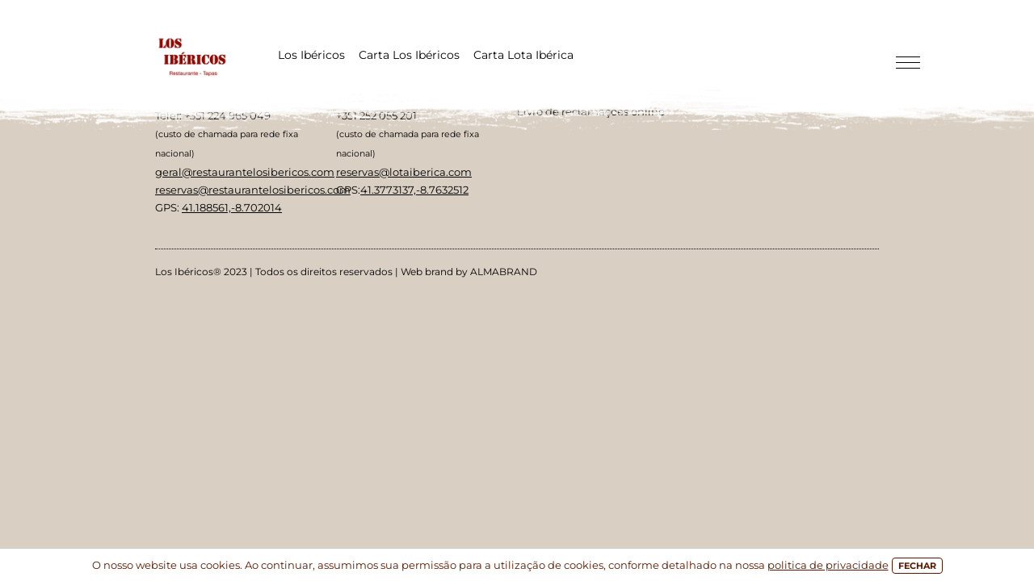

--- FILE ---
content_type: text/html; charset=UTF-8
request_url: https://www.losibericos.pt/cartas/cartuxa/
body_size: 12068
content:
<!DOCTYPE html>
<html lang="pt-PT" class="no-js">
<head>
<meta charset="utf-8">
<meta name="viewport" content="width=device-width,initial-scale=1,user-scalable=no" />
<link rel="shortcut icon" href="https://www.losibericos.pt/wp-content/themes/losibericos/images/icon-16x16.png"/>
<link rel="apple-touch-icon" href="https://www.losibericos.pt/wp-content/themes/losibericos/images/icon.png"/>
<title>
  Cartuxa - LOS IBÉRICOS</title>
<meta name='robots' content='max-image-preview:large' />
	<style>img:is([sizes="auto" i], [sizes^="auto," i]) { contain-intrinsic-size: 3000px 1500px }</style>
	<link rel="alternate" type="application/rss+xml" title="LOS IBÉRICOS &raquo; Feed" href="https://www.losibericos.pt/feed/" />
<link rel="alternate" type="application/rss+xml" title="LOS IBÉRICOS &raquo; Feed de comentários" href="https://www.losibericos.pt/comments/feed/" />
<link rel='stylesheet' id='wp-block-library-css' href='https://www.losibericos.pt/wp-includes/css/dist/block-library/style.min.css?ver=6.8.3' type='text/css' media='all' />
<style id='classic-theme-styles-inline-css' type='text/css'>
/*! This file is auto-generated */
.wp-block-button__link{color:#fff;background-color:#32373c;border-radius:9999px;box-shadow:none;text-decoration:none;padding:calc(.667em + 2px) calc(1.333em + 2px);font-size:1.125em}.wp-block-file__button{background:#32373c;color:#fff;text-decoration:none}
</style>
<link rel='stylesheet' id='estilos-css' href='https://www.losibericos.pt/wp-content/themes/losibericos/css/estilos.css?ver=6.8.3' type='text/css' media='all' />
<link rel='stylesheet' id='movel_portrait-css' href='https://www.losibericos.pt/wp-content/themes/losibericos/css/iphone_portrait.css?ver=6.8.3' type='text/css' media='all' />
<link rel='stylesheet' id='ipad_portrait-css' href='https://www.losibericos.pt/wp-content/themes/losibericos/css/ipad_portrait.css?ver=6.8.3' type='text/css' media='all' />
<link rel='stylesheet' id='ipad_landscape-css' href='https://www.losibericos.pt/wp-content/themes/losibericos/css/ipad_landscape.css?ver=6.8.3' type='text/css' media='all' />
<link rel='stylesheet' id='movel_landscape-css' href='https://www.losibericos.pt/wp-content/themes/losibericos/css/iphone_landscape.css?ver=6.8.3' type='text/css' media='all' />
<link rel='stylesheet' id='swiper_css-css' href='https://www.losibericos.pt/wp-content/themes/losibericos/css/swiper-bundle.min.css?ver=6.8.3' type='text/css' media='all' />
<script type="text/javascript" src="https://www.losibericos.pt/wp-content/themes/losibericos/js/swiper-bundle.min.js?ver=6.8.3" id="swiper_js-js"></script>
<script type="text/javascript" src="https://www.losibericos.pt/wp-includes/js/jquery/jquery.min.js?ver=3.7.1" id="jquery-core-js"></script>
<script type="text/javascript" src="https://www.losibericos.pt/wp-includes/js/jquery/jquery-migrate.min.js?ver=3.4.1" id="jquery-migrate-js"></script>
<link rel="https://api.w.org/" href="https://www.losibericos.pt/wp-json/" /><link rel="EditURI" type="application/rsd+xml" title="RSD" href="https://www.losibericos.pt/xmlrpc.php?rsd" />
<meta name="generator" content="WordPress 6.8.3" />
<link rel="canonical" href="https://www.losibericos.pt/cartas/cartuxa/" />
<link rel='shortlink' href='https://www.losibericos.pt/?p=1743' />
<link rel="alternate" title="oEmbed (JSON)" type="application/json+oembed" href="https://www.losibericos.pt/wp-json/oembed/1.0/embed?url=https%3A%2F%2Fwww.losibericos.pt%2Fcartas%2Fcartuxa%2F" />
<link rel="alternate" title="oEmbed (XML)" type="text/xml+oembed" href="https://www.losibericos.pt/wp-json/oembed/1.0/embed?url=https%3A%2F%2Fwww.losibericos.pt%2Fcartas%2Fcartuxa%2F&#038;format=xml" />
<link rel="pingback" href="https://www.losibericos.pt/xmlrpc.php" />

</head>
<body class="wp-singular cartas-template-default single single-cartas postid-1743 wp-theme-losibericos">

<div class="toogle"><a class="icone" id="openclose" href="javascript:toggle();"><span></span><span></span><span></span></a></div>
<div id="toggleText" style="display:none"><div class="primary-mobile-nav"><ul id="menu-menu-principal" class="nav-menu"><li id="menu-item-66" class="menu-item menu-item-type-post_type menu-item-object-page menu-item-home menu-item-66"><a href="https://www.losibericos.pt/">Los Ibéricos</a></li>
<li id="menu-item-1665" class="menu-item menu-item-type-post_type menu-item-object-page menu-item-1665"><a href="https://www.losibericos.pt/carta-los-ibericos/">Carta Los Ibéricos</a></li>
<li id="menu-item-1664" class="menu-item menu-item-type-post_type menu-item-object-page menu-item-1664"><a href="https://www.losibericos.pt/carta-lota-iberica/">Carta Lota Ibérica</a></li>
</ul></div></div>


<div class="top" id="menuum">

<div class="colunaesquerda">
<a class="logo" href="https://www.losibericos.pt"></a>
<div class="sidebar1">
<ul>
<li id="nav_menu-2" class="widget widget_nav_menu"><div class="-nav"><ul id="menu-menu-principal-1" class="menu"><li class="menu-item menu-item-type-post_type menu-item-object-page menu-item-home menu-item-66"><a href="https://www.losibericos.pt/">Los Ibéricos</a></li>
<li class="menu-item menu-item-type-post_type menu-item-object-page menu-item-1665"><a href="https://www.losibericos.pt/carta-los-ibericos/">Carta Los Ibéricos</a></li>
<li class="menu-item menu-item-type-post_type menu-item-object-page menu-item-1664"><a href="https://www.losibericos.pt/carta-lota-iberica/">Carta Lota Ibérica</a></li>
</ul></div></li></ul>
</div>
</div>
<div class="rugh"></div>
</div><div id="page">
<div class="mastersingle">
<div class="post-1743 cartas type-cartas status-publish hentry losibericos-categorias-vinhos losibericos-restaurantes-lota-iberica losibericos-regioes_vinhos-brancos-do-alentejo" id="post-1743">
<div class="artigo" id="simples">

<!-- ////////////// -->
<!-- INICIO DE TOPO -->
<!-- ////////////// -->

<!-- ///////////////////////////////////////////////////////////////// -->
<!-- ///////////////////////////////////////////////////////////////// -->
<!-- ///////////////////////////////////////////////////////////////// -->
<!-- ///////////////////////////////////////////////////////////////// -->
<!-- ///////////////////////////////////////////////////////////////// -->

<div class="rughbottom"></div>
</div>




<!-- ///////////////////////////////////////////////////////////////// -->
<!-- ///////////////////////////////////////////////////////////////// -->
<!-- ///////////////////////////////////////////////////////////////// -->
<!-- ///////////////////////////////////////////////////////////////// -->
<!-- ///////////////////////////////////////////////////////////////// -->



<div class="tituloartigos">Cartuxa</div>

<!--  CAIXA BOTTOM -->

<div class="caixabottomsingle"> 
<div class="caixatextossingle">
</div>
</div>



<!-- CAIXA DESENVOLVIDO -->


<!-- ///////////////////////////////////////////////////////////////// -->
<!-- FUNDO//////////////////////////////////////////////////////////// -->
<!-- ///////////////////////////////////////////////////////////////// -->

<div class="galeriafundo" id="one">
<div class="owl-carousel owl-theme" id="galerias">
</div>
</div>
<!-- ///////////////////////////////////////////////////////////////// -->
<!-- FIM DE FUNDO //////////////////////////////////////////////////// -->
<!-- ///////////////////////////////////////////////////////////////// -->


<!-- FIM DE CAIXA DESENVOLVIDO -->
</div>
<!-- FIM DE CAIXA BOTTOM -->
<!-- FIM DE ARTIGO --> 
</div>
<!-- FIM DE POST --> 
</div>
<!-- FIM MASTERSINGLE -->  
</div>
<!-- FIM PAGE -->  

</div>
<div class="clear"></div>
<!-- /////////////////////////////////////////////////////////////////-->
<!-- ///////////////////////////// COOKIES ///////////////////////////-->
<!-- /////////////////////////////////////////////////////////////////-->
<div class="cookies" id="cookies">

<p>O nosso website usa cookies. Ao continuar, assumimos sua permissão para a utilização de cookies, conforme detalhado na nossa <a href="/termos/politica-de-privacidade/" target="_blank" rel="noreferrer noopener">politica de privacidade</a></p>
  
<span class="cookie-accept" id="cookie-accept" title="Close">FECHAR</span></p>
</div>
<!-- /////////////////////////////////////////////////////////////////-->
<!-- /////////////////////////////////////////////////////////////////-->
<!-- /////////////////////////////////////////////////////////////////-->
<div class="down_master">
<div class="rughfooter"></div>
<div class="sidebar2">
<ul>
<li id="text-3" class="widget widget_text"><h4 class="widgettitle">Los Ibéricos</h4>			<div class="textwidget"><p>Largo do Castelo, 3<br />
4450-631 Leça da Palmeira<br />
Telef: +351 224 965 049<br />
<small>(custo de chamada para rede fixa nacional)</small><br />
<a href="mailto:geral@restaurantelosibericos.com">geral@restaurantelosibericos.com</a><br />
<a href="mailto:reservas@restaurantelosibericos.com">reservas@restaurantelosibericos.com</a><br />
GPS: <a href="https://goo.gl/maps/i6EaS4tXqDp" target="_blank" rel="noopener">41.188561,-8.702014</a></p>
</div>
		</li><li id="text-4" class="widget widget_text"><h4 class="widgettitle">Lota Ibérica</h4>			<div class="textwidget"><p>Avenida dos Descobrimentos<br />
4490-408 Póvoa de Varzim<br />
+351 252 055 201<br />
<small>(custo de chamada para rede fixa nacional)</small><br />
<a href="mailto:reservas@lotaiberica.com">reservas@lotaiberica.com<br />
</a>GPS:<a href="https://goo.gl/maps/AhJQKVRSCp82" target="_blank" rel="noopener">41.3773137,-8.7632512</a></p>
</div>
		</li><li id="nav_menu-3" class="widget widget_nav_menu"><h4 class="widgettitle">Legal</h4><div class="-nav"><ul id="menu-legal" class="menu"><li id="menu-item-1667" class="menu-item menu-item-type-post_type menu-item-object-termos menu-item-1667"><a href="https://www.losibericos.pt/termos/politica-de-privacidade/">Política de privacidade</a></li>
<li id="menu-item-1668" class="menu-item menu-item-type-post_type menu-item-object-termos menu-item-1668"><a href="https://www.losibericos.pt/termos/termos-e-condicoes/">Termos e Condições</a></li>
<li id="menu-item-1669" class="menu-item menu-item-type-custom menu-item-object-custom menu-item-1669"><a target="_blank" href="https://www.livroreclamacoes.pt/Inicio/">Livro de reclamações online</a></li>
</ul></div></li><li id="nav_menu-4" class="widget widget_nav_menu"><h4 class="widgettitle">Social</h4><div class="-nav"><ul id="menu-redes-sociais" class="menu"><li id="menu-item-1670" class="facebook menu-item menu-item-type-custom menu-item-object-custom menu-item-1670"><a target="_blank" href="https://www.facebook.com/losibericosrestaurante">.</a></li>
<li id="menu-item-1671" class="instagram menu-item menu-item-type-custom menu-item-object-custom menu-item-1671"><a target="_blank" href="https://www.instagram.com/losibericos/">.</a></li>
</ul></div></li></ul>
</div>
<div class="sidebar3">
<ul>
<li id="text-2" class="widget widget_text">			<div class="textwidget"><p>Los Ibéricos® 2023 | Todos os direitos reservados | Web brand by <a href="https://www.almabrand.com" target="_blank" rel="noopener">ALMABRAND</a></p>
</div>
		</li></ul>
</div>
</div>

<script type="speculationrules">
{"prefetch":[{"source":"document","where":{"and":[{"href_matches":"\/*"},{"not":{"href_matches":["\/wp-*.php","\/wp-admin\/*","\/wp-content\/uploads\/*","\/wp-content\/*","\/wp-content\/plugins\/*","\/wp-content\/themes\/losibericos\/*","\/*\\?(.+)"]}},{"not":{"selector_matches":"a[rel~=\"nofollow\"]"}},{"not":{"selector_matches":".no-prefetch, .no-prefetch a"}}]},"eagerness":"conservative"}]}
</script>
<script type="text/javascript" src="https://www.losibericos.pt/wp-content/themes/losibericos/js/js.js?ver=1.0" id="javascript-js"></script>
<script type="text/javascript" src="https://www.losibericos.pt/wp-content/themes/losibericos/js/cookies.js?ver=1.0" id="cookies-js"></script>
<script type="text/javascript" src="https://www.losibericos.pt/wp-content/themes/losibericos/js/galerias.js?ver=1.0" id="galerias_js-js"></script>
</body>
</html>

--- FILE ---
content_type: text/css
request_url: https://www.losibericos.pt/wp-content/themes/losibericos/css/iphone_portrait.css?ver=6.8.3
body_size: 3519
content:
@media screen and (max-width: 767px) {
.logo {
  width: 39%;
}	
.colunaesquerda {
  padding: 0 10% !important;
  width: 80% !important;
}
.sidebar1 {
  display: none;
}
.homepage .mastersingle .cover .textos .all p.has-text-align-center, .homepage .mastersingle .cover .textos .all p.has-large-font-size {
  font-size: 46px;
}
.homepage .mastersingle .textos {
  margin: 50px 10%;
  width: 80%;
  padding: 0px 0%;
}
.homepage .mastersingle .textos .all p {
  font-size: 15px;
  line-height: 23px;
}
.homepage .mastersingle.bottom {
    margin: 30px 0 0 0;	
    background: url('../images/fotofundoprato.jpg') no-repeat 0 100%;
    padding: 0 0 130px 0;
    background-size: 48%;
}
.nova_carta .media .caixaimagem .slide {
  height: 40vh !important;
  background-size: 120% !important;
}
.nova_carta .mastersingle .cover .textos .all p {
  height: 20px !important;
  line-height: 20px !important;
  font-size: 30px !important;
}
.nova_carta .mastersingle .cover .textos.center.center {
  top: calc(45%);
  left: 50%;
  width: 90% !important;
}
.nova_carta .mastersingle .cover .textos .all p.has-text-align-center, .nova_carta .mastersingle .cover .textos .all p.has-large-font-size {
  font-size: 23px !important;
}
.cartas_restaurantes {
  margin: 0 5% !important;
  width: 90% !important;
}
.cartas_restaurantes ul li a {
  height: 50px !important;
  font-size: 14px !important;
  line-height: 50px !important;
}
.cartas_restaurantes ul li a.expanded {
  background-size: 5.5% !important;
}
.cartas_restaurantes ul li a.toggle {
  background-size: 5.5% !important;
}
.cartas_restaurantes ul li .produto {
  margin: 15px 0 0px 0% !important;
}
.cartas_restaurantes ul li .produto.de {
  width: 100% !important;
}
.cartas_restaurantes ul li .titulo {
  margin: 0px 0 0 0 !important;
  width: 100% !important;
  height: auto !important; !important;
  line-height: 23px !important;
  font-size: 13px !important;
}
.cartas_restaurantes ul li .cont_carta {
  margin: 0 !important;
  width: 100% !important;
  height: auto !important;
  font-size: 12px !important;
  line-height: 20px !important;
}
.cartas_restaurantes ul li span.exc {
  margin: 10px 0px !important;
  width: 100% !important;
  font-weight: 600 !important;
  font-size: 11px !important;
  padding: 0px 0px !important;
}
.cartas_restaurantes ul li .preco {
  margin: 0px 0 10px 0% !important;
  width: 100% !important;
  height: 40px !important;
  line-height: 40px !important;
  text-align: left !important;
}
.cartas_restaurantes ul li .preco.cta {
	height: 40px !important;
  line-height: 40px !important;
}
.cartas_restaurantes ul li .alergenicos {
  margin: 0 !important;
  width: 100% !important;
  height: auto !important;
}
.cartas_restaurantes ul .um {
  padding: 0 0 0 7% !important;
  width: 100% !important;
}
.sidebar2 {
  margin: 20px 0% !important;
  width: 70% !important;
}
.sidebar2 ul li {
  margin: 0 0% 20px 0;
  width: 100%;
}
.tituloquemsomos {
  font-size: 37px !important;
}
.quemsomosconteudotopo {
  margin: 90px 0% 0 !important;
}
.slide {
  height: 30vh !important;
}
.rughbottom {
  bottom: 0px !important;
}
.tituloquemsomosconteudotopo {
  font-size: 58px !important;
}
.quemsomosbottom {
  margin: 0% !important;
  padding: 0px 0 300px 0 !important;
  background: url("../images/fotofundoprato.jpg") no-repeat 0% 90% !important;
background-size: 74% !important;
}
.quemsomosfundo {
  margin: 0 5% !important;
  padding: 10px 0 0 !important;
  width: 90% !important;
}
.primary-mobile-nav ul {
  width: 100% !important;
}
}



--- FILE ---
content_type: text/css
request_url: https://www.losibericos.pt/wp-content/themes/losibericos/css/ipad_portrait.css?ver=6.8.3
body_size: 4189
content:
@media only screen 
and (min-width : 768px) 
and (max-width : 1600px) 
and (orientation : portrait) {
.toogle {
    margin: 0;
    width: 38px;
    position: absolute;
    top: 16px;
    z-index: 500000000;
    right: 4.5%;
    height: 27px;
    opacity: 1;
    border: 1px solid #666;
    background: none;
}
.toogle .fa {
    font-size: 21px !important;
    margin: 0px 0% 0 0 !important;
    float: left !important;
    padding: 3px 26% 0;
    border: 0 !important;
    color: #888;
}

.toogle {
    margin: 0;
    width: 42px;
    top: 71px;
    right: 4%;
    height: 28px;
    opacity: 1;
    border: 1px solid #726e69;
}
.toogle .fa {
    font-size: 19px !important;
    margin: 0px 0% 0 0 !important;
    padding: 5px 0% 0;
    border: 0 !important;
    color: #ed9700;
    text-align: center;
    display: block;
    float: none !important;
}	
.primary-nav {
display: none;
}

.primary-mobile-nav {
    display: block;
    z-index: 5000;
    position: fixed;
    top: 129px;
    font-family: "Titillium Web";
    text-transform: uppercase;
    font-size: 14px;
    width: 90%;
    text-align: center;
	margin:0 5%
}
.primary-mobile-nav li {
    float: left;
    list-style: none;
    margin: 0;
    text-transform: uppercase;
    display: block;
    width: 100%;
    background: rgba(237, 151, 0,0.9);
    margin: 00%;
    height: 35px;
    line-height: 35px;
    border-top: 1px solid #FFD58B;
}
.primary-mobile-nav li:first-child {
    border-top: 0px solid #FFF;
}
.primary-mobile-nav li a {
	width:100%;
	color:#000;
	font-weight: 600 !important;
	font-size:15px;
    color:#fff
}		
.primary-mobile-nav li a:hover, .primary-mobile-nav li.current_page_item a, .primary-mobile-nav li.current_page_parent a {
	color: #000;
	font-weight: 400;
	font-size: 14px;
}




.lllllllllllllllllllllllllllllllllllllllllllllllllllllllllllllllllllllllllllllllllllll{}
.colunaesquerda {
    padding: 0 5%;
    width: 90%;
	background: rgba(51, 49, 48, 1);
}
.logo {
    height: 70px;
    width: 20%;
}
.sidebar1 {
display:none;
}
.sidebar3 {
    width: 23%;
}
.rugh {
    background: url('../images/fundos_mobile.png') 50% 50% no-repeat;
}
.llllllllllllllllllllllllllll {}

.slide {
    height: 50vh;
    background-size: 100%;
}
.llllllllllllllllllllllllllll {}
.caixadetopoquemsomos {
    margin: 110px 0px 0px 0;
}
.llllllllllllllllllllllllllll {}
.quemsomosbottom {
    background: url("../images/fotofundoprato.jpg") no-repeat 0% 50%;
    background-size: 45%;
    padding: 20px 0 60px;
}
.quemsomosfundo {
    float: right;
    height: auto;
    margin: 0 5% 0 0;
    padding: 10px 0 0;
    width: 50%;
}
.tituloquemsomos {
    width: 57%;
    line-height: 60px;
    letter-spacing: -3px;
	float:right;
}
.quemsomosfundotexto p {
    font-size: 12px;
    line-height: 18px;
}
.llllllllllllllllllllllllllll {}
.conteudo_carta_home {
    height: 420px;
}
.conteudo_carta_home_all p {
    margin: 0 20%;
    width: 60%;
}
.llllllllllllllllllllllllllll {}
.cartaconteudotopo {
    margin: 110px 0% 0;
}
.cartafundo {
    margin: 0 5%;
    width: 90%;
}
.cartafundotexto_all {
    width: 90%;
}
.llllllllllllllllllllllllllll {}
.mastergaleria {
    margin: 120px 0 0 0;
}
.galeriafundo {
    margin: 20px 5%;
    width: 90%;
}
.llllllllllllllllllllllllllll {}
.masterreservas {
    margin: 0px 5%;
    width: 90%;
}
.reservasdescrevegrande {
    width: 32%;
    margin: 0px 2% 0 0;
}
.llllllllllllllllllllllllllll {}
.caixa_enter_descreve {
    width: 100%;
    margin: 0;
    padding: 0;
}
.llllllllllllllllllllllllllll {}
.mastercontactos {
    margin: 0px 5%;
    width: 90%;
}
.contactosdescrevegrande {
    width: 34%;
}
.caixaformulario {
    width: 31%;
}
.caixaformulario:nth-child(2) {
    float: right;
    margin: 0;
}
.caixaformulario:nth-child(3) {
    width: 100%;
}

.titulosaceito {
    margin: 10px 0 0 2%;
}


.llllllllllllllllllllllllllll {}
.btsform {
    float: left;
}
.lllllllllllllllllllllllllllllllllllllllllllllllllllllllllllllllllllllllllllllllllllll{}
.likefacebookfooter {
    float: left;
    margin: 0%;
}	
.lllllllllllllllllllllllllllllllllllllllllllllllllllllllllllllllllllllllllllllllllllll{}
.arrow_left {
    width: 6%;
}
.arrow_right {
    width: 6%;
}	
}

--- FILE ---
content_type: text/css
request_url: https://www.losibericos.pt/wp-content/themes/losibericos/css/guides.css
body_size: 958
content:
@font-face {
  font-display: swap;
  font-family: 'Montserrat';
  font-style: normal;
  font-weight: 300;
  src: url('../fonts/montserrat-v23-latin-300.woff');
}
@font-face {
  font-display: swap;
  font-family: 'Montserrat';
  font-style: normal;
  font-weight: 400;
  src: url('../fonts/montserrat-v23-latin-regular.woff');
}
@font-face {
  font-display: swap;/
  font-family: 'Montserrat';
  font-style: normal;
  font-weight: 500;
  src: url('../fonts/montserrat-v23-latin-500.woff');
}
@font-face {
  font-display: swap;
  font-family: 'Montserrat';
  font-style: normal;
  font-weight: 700;
  src: url('../fonts/montserrat-v23-latin-700.woff');
}
@font-face {
  font-display: swap;
  font-family: 'Montserrat';
  font-style: normal;
  font-weight: 900;
  src: url('../fonts/montserrat-v23-latin-900.woff');
}
@font-face {
  font-display: swap;
  font-family: 'Edo1';
  font-style: normal;
  font-weight: normal;
  src: url('../fonts/Edo1.ttf.woff');
}


--- FILE ---
content_type: text/javascript
request_url: https://www.losibericos.pt/wp-content/themes/losibericos/js/galerias.js?ver=1.0
body_size: 462
content:
var swiper1 = new Swiper(".galerias_conteudo", {
      slidesPerView: 1,
      spaceBetween: 0,
      pagination: {
        el: ".swiper-pagination",
        clickable: true,
      },
      breakpoints: {
        640: {
          slidesPerView: 1,
          spaceBetween: 0,
        },
        768: {
          slidesPerView: 1,
          spaceBetween: 0,
        },
        1024: {
          slidesPerView: 1,
          spaceBetween: 0,
        },
      },
});


--- FILE ---
content_type: image/svg+xml
request_url: https://www.losibericos.pt/wp-content/themes/losibericos/svg/facebook.svg
body_size: 637
content:
<svg version="1.1" id="Layer_1" xmlns="http://www.w3.org/2000/svg" xmlns:xlink="http://www.w3.org/1999/xlink" x="0px" y="0px"
	 width="2789.236px" height="2789.236px" viewBox="0 0 2789.236 2789.236" enable-background="new 0 0 2789.236 2789.236"
	 xml:space="preserve">
<g>
	<path fill="#58595B" d="M1602.521,836.311V612.045c0-107.428,72.396-133.143,123.847-133.143c49.034,0,313.011,0,313.011,0V0
		h-432.155c-478.925,0-586.396,355.076-586.396,584.024v252.286H742.87v336.395v221.914h280.329c0,633.102,0,1394.617,0,1394.617
		h558.29c0,0,0-770.902,0-1394.617h413.516l18.661-219.582l32.701-338.727H1602.521L1602.521,836.311z"/>
</g>
</svg>


--- FILE ---
content_type: text/javascript
request_url: https://www.losibericos.pt/wp-content/themes/losibericos/js/cookies.js?ver=1.0
body_size: 820
content:
jQuery('.cookie-accept').click(function () { //on click event
  days = 1; //number of days to keep the cookie
  myDate = new Date();
  myDate.setTime(myDate.getTime()+(days*24*60*60*1000));
  document.cookie = "cookies_accepted = client accepted; path=/; expires = " + myDate.toGMTString(); //creates the cookie: name|value|expiry
  jQuery("#cookies").slideUp("slow"); //jquery to slide it up
});

document.getElementById("cookie-accept").onclick = function(e) {
  days = 1; //number of days to keep the cookie
  myDate = new Date();
  myDate.setTime(myDate.getTime()+(days*24*60*60*1000));
  document.cookie = "cookies_accepted = client accepted; path=/; expires = " + myDate.toGMTString(); //creates the cookie: name|value|expiry
  var elem = document.getElementById("cookies");
  elem.parentNode.removeChild(elem);

}